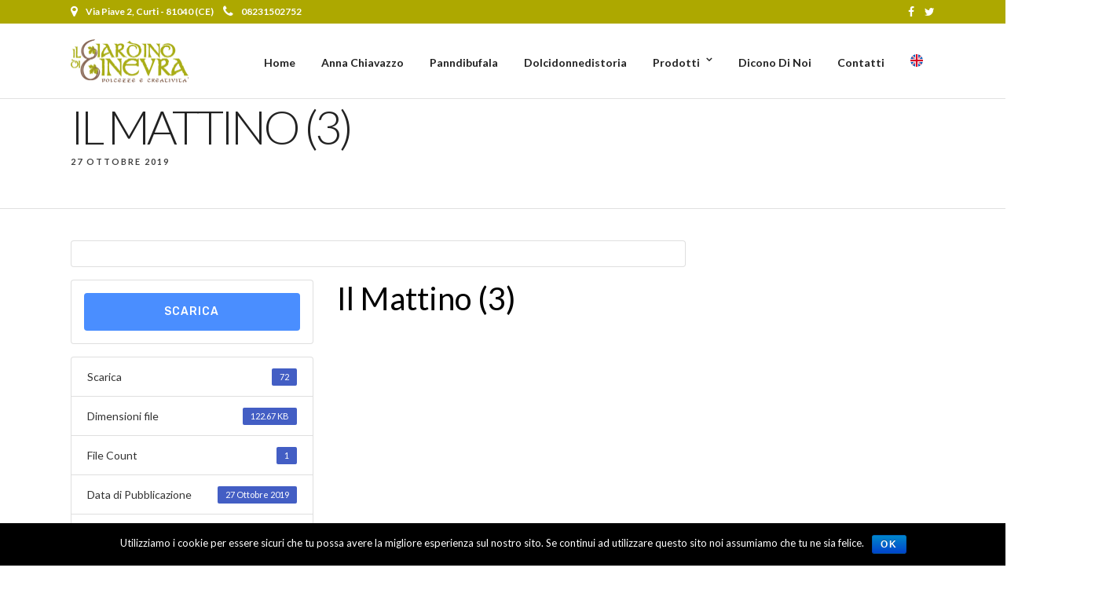

--- FILE ---
content_type: text/html; charset=UTF-8
request_url: https://www.ilgiardinodiginevra.com/download/il-mattino-3/
body_size: 58550
content:
<!DOCTYPE html>
<html lang="it-IT"  data-menu="classicmenu">
<head>
<meta charset="UTF-8" />

<meta name="viewport" content="width=device-width, initial-scale=1, maximum-scale=1" />

<meta name="format-detection" content="telephone=no">

<link rel="profile" href="http://gmpg.org/xfn/11" />
<link rel="pingback" href="https://www.ilgiardinodiginevra.com/xmlrpc.php" />


		<link rel="shortcut icon" href="https://www.ilgiardinodiginevra.com/wp-content/uploads/2019/06/Logo-senza-ramo-e1560940717470.png" />
 

<title>Il Mattino (3) - Il Giardino di Ginevra</title>

<!-- This site is optimized with the Yoast SEO plugin v12.9.1 - https://yoast.com/wordpress/plugins/seo/ -->
<meta name="robots" content="max-snippet:-1, max-image-preview:large, max-video-preview:-1"/>
<link rel="canonical" href="https://www.ilgiardinodiginevra.com/download/il-mattino-3/" />
<meta property="og:locale" content="it_IT" />
<meta property="og:type" content="article" />
<meta property="og:title" content="Il Mattino (3) - Il Giardino di Ginevra" />
<meta property="og:description" content="Scarica Version Scarica 72 Dimensioni file 122.67 KB File Count 1 Data di Pubblicazione 27 Ottobre 2019 Ultimo aggiornamento 11 Novembre 2019 Il Mattino (3)" />
<meta property="og:url" content="https://www.ilgiardinodiginevra.com/download/il-mattino-3/" />
<meta property="og:site_name" content="Il Giardino di Ginevra" />
<meta property="article:publisher" content="https://www.facebook.com/ilgiardinodiginevra/" />
<meta name="twitter:card" content="summary_large_image" />
<meta name="twitter:description" content="Scarica Version Scarica 72 Dimensioni file 122.67 KB File Count 1 Data di Pubblicazione 27 Ottobre 2019 Ultimo aggiornamento 11 Novembre 2019 Il Mattino (3)" />
<meta name="twitter:title" content="Il Mattino (3) - Il Giardino di Ginevra" />
<meta name="twitter:site" content="@ginevra_dolci" />
<meta name="twitter:creator" content="@ginevra_dolci" />
<script type='application/ld+json' class='yoast-schema-graph yoast-schema-graph--main'>{"@context":"https://schema.org","@graph":[{"@type":"Organization","@id":"https://www.ilgiardinodiginevra.com/#organization","name":"Il Giardino di Ginevra","url":"https://www.ilgiardinodiginevra.com/","sameAs":["https://www.facebook.com/ilgiardinodiginevra/","https://www.instagram.com/ilgiardinodiginevra/?hl=pa","https://twitter.com/ginevra_dolci"],"logo":{"@type":"ImageObject","@id":"https://www.ilgiardinodiginevra.com/#logo","url":"https://www.ilgiardinodiginevra.com/wp-content/uploads/2019/06/Logo-senza-ramo-e1560940717470.png","width":300,"height":111,"caption":"Il Giardino di Ginevra"},"image":{"@id":"https://www.ilgiardinodiginevra.com/#logo"}},{"@type":"WebSite","@id":"https://www.ilgiardinodiginevra.com/#website","url":"https://www.ilgiardinodiginevra.com/","name":"Il Giardino di Ginevra","description":"Dolcezze e creativit\u00e0","publisher":{"@id":"https://www.ilgiardinodiginevra.com/#organization"},"potentialAction":{"@type":"SearchAction","target":"https://www.ilgiardinodiginevra.com/?s={search_term_string}","query-input":"required name=search_term_string"}},{"@type":"WebPage","@id":"https://www.ilgiardinodiginevra.com/download/il-mattino-3/#webpage","url":"https://www.ilgiardinodiginevra.com/download/il-mattino-3/","inLanguage":"it-IT","name":"Il Mattino (3) - Il Giardino di Ginevra","isPartOf":{"@id":"https://www.ilgiardinodiginevra.com/#website"},"datePublished":"2019-10-27T10:23:31+00:00","dateModified":"2019-11-11T14:41:59+00:00"}]}</script>
<!-- / Yoast SEO plugin. -->

<link rel='dns-prefetch' href='//fonts.googleapis.com' />
<link rel='dns-prefetch' href='//s.w.org' />
<link rel="alternate" type="application/rss+xml" title="Il Giardino di Ginevra &raquo; Feed" href="https://www.ilgiardinodiginevra.com/feed/" />
<link rel="alternate" type="application/rss+xml" title="Il Giardino di Ginevra &raquo; Feed dei commenti" href="https://www.ilgiardinodiginevra.com/comments/feed/" />
<link rel="alternate" type="application/rss+xml" title="Il Giardino di Ginevra &raquo; Il Mattino (3) Feed dei commenti" href="https://www.ilgiardinodiginevra.com/download/il-mattino-3/feed/" />
		<script type="text/javascript">
			window._wpemojiSettings = {"baseUrl":"https:\/\/s.w.org\/images\/core\/emoji\/12.0.0-1\/72x72\/","ext":".png","svgUrl":"https:\/\/s.w.org\/images\/core\/emoji\/12.0.0-1\/svg\/","svgExt":".svg","source":{"concatemoji":"https:\/\/www.ilgiardinodiginevra.com\/wp-includes\/js\/wp-emoji-release.min.js"}};
			!function(e,a,t){var n,r,o,i=a.createElement("canvas"),p=i.getContext&&i.getContext("2d");function s(e,t){var a=String.fromCharCode;p.clearRect(0,0,i.width,i.height),p.fillText(a.apply(this,e),0,0);e=i.toDataURL();return p.clearRect(0,0,i.width,i.height),p.fillText(a.apply(this,t),0,0),e===i.toDataURL()}function c(e){var t=a.createElement("script");t.src=e,t.defer=t.type="text/javascript",a.getElementsByTagName("head")[0].appendChild(t)}for(o=Array("flag","emoji"),t.supports={everything:!0,everythingExceptFlag:!0},r=0;r<o.length;r++)t.supports[o[r]]=function(e){if(!p||!p.fillText)return!1;switch(p.textBaseline="top",p.font="600 32px Arial",e){case"flag":return s([127987,65039,8205,9895,65039],[127987,65039,8203,9895,65039])?!1:!s([55356,56826,55356,56819],[55356,56826,8203,55356,56819])&&!s([55356,57332,56128,56423,56128,56418,56128,56421,56128,56430,56128,56423,56128,56447],[55356,57332,8203,56128,56423,8203,56128,56418,8203,56128,56421,8203,56128,56430,8203,56128,56423,8203,56128,56447]);case"emoji":return!s([55357,56424,55356,57342,8205,55358,56605,8205,55357,56424,55356,57340],[55357,56424,55356,57342,8203,55358,56605,8203,55357,56424,55356,57340])}return!1}(o[r]),t.supports.everything=t.supports.everything&&t.supports[o[r]],"flag"!==o[r]&&(t.supports.everythingExceptFlag=t.supports.everythingExceptFlag&&t.supports[o[r]]);t.supports.everythingExceptFlag=t.supports.everythingExceptFlag&&!t.supports.flag,t.DOMReady=!1,t.readyCallback=function(){t.DOMReady=!0},t.supports.everything||(n=function(){t.readyCallback()},a.addEventListener?(a.addEventListener("DOMContentLoaded",n,!1),e.addEventListener("load",n,!1)):(e.attachEvent("onload",n),a.attachEvent("onreadystatechange",function(){"complete"===a.readyState&&t.readyCallback()})),(n=t.source||{}).concatemoji?c(n.concatemoji):n.wpemoji&&n.twemoji&&(c(n.twemoji),c(n.wpemoji)))}(window,document,window._wpemojiSettings);
		</script>
		<style type="text/css">
img.wp-smiley,
img.emoji {
	display: inline !important;
	border: none !important;
	box-shadow: none !important;
	height: 1em !important;
	width: 1em !important;
	margin: 0 .07em !important;
	vertical-align: -0.1em !important;
	background: none !important;
	padding: 0 !important;
}
</style>
	<link rel='stylesheet' id='wpdm-block-style-front-css'  href='https://www.ilgiardinodiginevra.com/wp-content/plugins/wpdm-gutenberg-blocks/css/block-front.css' type='text/css' media='all' />
<link rel='stylesheet' id='wp-block-library-css'  href='https://www.ilgiardinodiginevra.com/wp-includes/css/dist/block-library/style.min.css' type='text/css' media='all' />
<link rel='stylesheet' id='cookie-notice-front-css'  href='https://www.ilgiardinodiginevra.com/wp-content/plugins/cookie-notice/css/front.min.css' type='text/css' media='all' />
<link rel='stylesheet' id='wpdm-font-awesome-css'  href='https://www.ilgiardinodiginevra.com/wp-content/plugins/download-manager/assets/fontawesome/css/all.css' type='text/css' media='all' />
<link rel='stylesheet' id='wpdm-front-bootstrap-css'  href='https://www.ilgiardinodiginevra.com/wp-content/plugins/download-manager/assets/bootstrap/css/bootstrap.min.css' type='text/css' media='all' />
<link rel='stylesheet' id='wpdm-front-css'  href='https://www.ilgiardinodiginevra.com/wp-content/plugins/download-manager/assets/css/front.css' type='text/css' media='all' />
<link rel='stylesheet' id='rs-plugin-settings-css'  href='https://www.ilgiardinodiginevra.com/wp-content/plugins/revslider/public/assets/css/settings.css' type='text/css' media='all' />
<style id='rs-plugin-settings-inline-css' type='text/css'>
#rs-demo-id {}
</style>
<link rel='stylesheet' id='wpdm-button-templates-css'  href='https://www.ilgiardinodiginevra.com/wp-content/plugins/wpdm-button-templates/buttons.css' type='text/css' media='all' />
<link rel='stylesheet' id='reset-css-css'  href='https://www.ilgiardinodiginevra.com/wp-content/themes/grandrestaurant/css/reset.css' type='text/css' media='all' />
<link rel='stylesheet' id='wordpress-css-css'  href='https://www.ilgiardinodiginevra.com/wp-content/themes/grandrestaurant/css/wordpress.css' type='text/css' media='all' />
<link rel='stylesheet' id='animation.css-css'  href='https://www.ilgiardinodiginevra.com/wp-content/themes/grandrestaurant/css/animation.css' type='text/css' media='all' />
<link rel='stylesheet' id='magnific-popup-css'  href='https://www.ilgiardinodiginevra.com/wp-content/themes/grandrestaurant/css/magnific-popup.css' type='text/css' media='all' />
<link rel='stylesheet' id='jquery-ui-css-css'  href='https://www.ilgiardinodiginevra.com/wp-content/themes/grandrestaurant/css/jqueryui/custom.css' type='text/css' media='all' />
<link rel='stylesheet' id='mediaelement-css'  href='https://www.ilgiardinodiginevra.com/wp-includes/js/mediaelement/mediaelementplayer-legacy.min.css' type='text/css' media='all' />
<link rel='stylesheet' id='flexslider-css'  href='https://www.ilgiardinodiginevra.com/wp-content/themes/grandrestaurant/js/flexslider/flexslider.css' type='text/css' media='all' />
<link rel='stylesheet' id='tooltipster-css'  href='https://www.ilgiardinodiginevra.com/wp-content/themes/grandrestaurant/css/tooltipster.css' type='text/css' media='all' />
<link rel='stylesheet' id='odometer-theme-css'  href='https://www.ilgiardinodiginevra.com/wp-content/themes/grandrestaurant/css/odometer-theme-minimal.css' type='text/css' media='all' />
<link rel='stylesheet' id='hw-parallax.css-css'  href='https://www.ilgiardinodiginevra.com/wp-content/themes/grandrestaurant/css/hw-parallax.css' type='text/css' media='all' />
<link rel='stylesheet' id='screen.css-css'  href='https://www.ilgiardinodiginevra.com/wp-content/themes/grandrestaurant/css/screen.css' type='text/css' media='all' />
<link rel='stylesheet' id='fontawesome-css'  href='https://www.ilgiardinodiginevra.com/wp-content/themes/grandrestaurant/css/font-awesome.min.css' type='text/css' media='all' />
<link rel='stylesheet' id='google_font_default-css'  href='https://fonts.googleapis.com/css?family=Playfair+Display%3A400%2C700%2C400italic&#038;subset=latin%2Ccyrillic-ext%2Cgreek-ext%2Ccyrillic' type='text/css' media='all' />
<link rel='stylesheet' id='google_font0-css'  href='https://fonts.googleapis.com/css?family=Lato%3A100%2C200%2C300%2C400%2C600%2C700%2C800%2C900%2C400italic&#038;subset=latin%2Ccyrillic-ext%2Cgreek-ext%2Ccyrillic' type='text/css' media='all' />
<link rel='stylesheet' id='google_font6-css'  href='https://fonts.googleapis.com/css?family=Kristi%3A100%2C200%2C300%2C400%2C600%2C700%2C800%2C900%2C400italic&#038;subset=latin%2Ccyrillic-ext%2Cgreek-ext%2Ccyrillic' type='text/css' media='all' />
<link rel='stylesheet' id='newsletter-css'  href='https://www.ilgiardinodiginevra.com/wp-content/plugins/newsletter/style.css' type='text/css' media='all' />
<link rel='stylesheet' id='kirki_google_fonts-css'  href='https://fonts.googleapis.com/css?family=Lato%3A700%7CKristi&#038;subset' type='text/css' media='all' />
<link rel='stylesheet' id='kirki-styles-global-css'  href='https://www.ilgiardinodiginevra.com/wp-content/themes/grandrestaurant/modules/kirki/assets/css/kirki-styles.css' type='text/css' media='all' />
<style id='kirki-styles-global-inline-css' type='text/css'>
body, input[type=text], input[type=email], input[type=url], input[type=password], textarea{font-family:Lato, Helvetica, Arial, sans-serif;}body{font-size:14px;letter-spacing:0px;font-weight:400;}h1, h2, h3, h4, h5, h6, h7, input[type=submit], input[type=button], a.button, .button, blockquote, #autocomplete li strong, #autocomplete li.view_all, .post_quote_title, label, .portfolio_filter_dropdown, .woocommerce .woocommerce-ordering select, .woocommerce .woocommerce-result-count, .woocommerce ul.products li.product .price, .woocommerce ul.products li.product .button, .woocommerce ul.products li.product a.add_to_cart_button.loading, .woocommerce-page ul.products li.product a.add_to_cart_button.loading, .woocommerce ul.products li.product a.add_to_cart_button:hover, .woocommerce-page ul.products li.product a.add_to_cart_button:hover, .woocommerce #page_content_wrapper a.button, .woocommerce button.button, .woocommerce input.button, .woocommerce #respond input#submit, .woocommerce #content input.button, .woocommerce-page  #page_content_wrapper a.button, .woocommerce-page button.button, .woocommerce-page input.button, .woocommerce-page #respond input#submit, .woocommerce-page #content input.button, .woocommerce-page button.button:hover, .woocommerce-page input.button:hover, .woocommerce-page input.button:active, .woocommerce #page_content_wrapper a.button, .woocommerce-page #page_content_wrapper a.button, .woocommerce.columns-4 ul.products li.product a.add_to_cart_button, .woocommerce.columns-4 ul.products li.product a.add_to_cart_button:hover, strong[itemprop="author"], #footer_before_widget_text{font-family:Lato, Helvetica, Arial, sans-serif;}h1, h2, h3, h4, h5, h6, h7{font-weight:400;letter-spacing:0px;}h1{font-size:34px;}h2{font-size:30px;}h3{font-size:26px;}h4{font-size:22px;}h5{font-size:18px;}h6{font-size:16px;}blockquote{font-size:20px;line-height:1.8;}body, .menu_content_classic .menu_title, .menu_content_classic .menu_price{background-color:#ffffff;}body, .pagination a, .slider_wrapper .gallery_image_caption h2, .post_info a{color:#333;}::selection{background-color:#333;}a{color:#000000;}a:hover, a:active, .post_info_comment a i{color:#ada800;}h1, h2, h3, h4, h5, pre, code, tt, blockquote, .post_header h5 a, .post_header h3 a, .post_header.grid h6 a, .post_header.fullwidth h4 a, .post_header h5 a, blockquote, .site_loading_logo_item i, .menu_content_classic .menu_price{color:#000000;}#social_share_wrapper, hr, #social_share_wrapper, .post.type-post, #page_content_wrapper .sidebar .content .sidebar_widget li h2.widgettitle, h2.widgettitle, h5.widgettitle, .comment .right, .widget_tag_cloud div a, .meta-tags a, .tag_cloud a, #footer, #post_more_wrapper, .woocommerce ul.products li.product, .woocommerce-page ul.products li.product, .woocommerce ul.products li.product .price, .woocommerce-page ul.products li.product .price, #page_content_wrapper .inner .sidebar_content, #page_caption, #page_content_wrapper .inner .sidebar_content.left_sidebar, .ajax_close, .ajax_next, .ajax_prev, .portfolio_next, .portfolio_prev, .portfolio_next_prev_wrapper.video .portfolio_prev, .portfolio_next_prev_wrapper.video .portfolio_next, .separated, .blog_next_prev_wrapper, #post_more_wrapper h5, #ajax_portfolio_wrapper.hidding, #ajax_portfolio_wrapper.visible, .tabs.vertical .ui-tabs-panel, .woocommerce div.product .woocommerce-tabs ul.tabs li, .woocommerce #content div.product .woocommerce-tabs ul.tabs li, .woocommerce-page div.product .woocommerce-tabs ul.tabs li, .woocommerce-page #content div.product .woocommerce-tabs ul.tabs li, .woocommerce div.product .woocommerce-tabs .panel, .woocommerce-page div.product .woocommerce-tabs .panel, .woocommerce #content div.product .woocommerce-tabs .panel, .woocommerce-page #content div.product .woocommerce-tabs .panel, .woocommerce table.shop_table, .woocommerce-page table.shop_table, table tr td, .woocommerce .cart-collaterals .cart_totals, .woocommerce-page .cart-collaterals .cart_totals, .woocommerce .cart-collaterals .shipping_calcuLator, .woocommerce-page .cart-collaterals .shipping_calcuLator, .woocommerce .cart-collaterals .cart_totals tr td, .woocommerce .cart-collaterals .cart_totals tr th, .woocommerce-page .cart-collaterals .cart_totals tr td, .woocommerce-page .cart-collaterals .cart_totals tr th, table tr th, .woocommerce #payment, .woocommerce-page #payment, .woocommerce #payment ul.payment_methods li, .woocommerce-page #payment ul.payment_methods li, .woocommerce #payment div.form-row, .woocommerce-page #payment div.form-row, .ui-tabs li:first-child, .ui-tabs .ui-tabs-nav li, .ui-tabs.vertical .ui-tabs-nav li, .ui-tabs.vertical.right .ui-tabs-nav li.ui-state-active, .ui-tabs.vertical .ui-tabs-nav li:last-child, #page_content_wrapper .inner .sidebar_wrapper ul.sidebar_widget li.widget_nav_menu ul.menu li.current-menu-item a, .page_content_wrapper .inner .sidebar_wrapper ul.sidebar_widget li.widget_nav_menu ul.menu li.current-menu-item a, .pricing_wrapper, .pricing_wrapper li, .ui-accordion .ui-accordion-header, .ui-accordion .ui-accordion-content{border-color:#e1e1e1;}.menu_content_classic .menu_highlight, .menu_content_classic .menu_order{background-color:#ada800;}input[type=text], input[type=password], input[type=email], input[type=url], textarea{background-color:#ffffff;color:#444444;border-color:#e1e1e1;}input[type=text]:focus, input[type=password]:focus, input[type=email]:focus, input[type=url]:focus, textarea:focus{border-color:#222222;}input[type=submit], input[type=button], a.button, .button, .woocommerce .page_slider a.button, a.button.fullwidth, .woocommerce-page div.product form.cart .button, .woocommerce #respond input#submit.alt, .woocommerce a.button.alt, .woocommerce button.button.alt, .woocommerce input.button.alt{font-family:Lato, Helvetica, Arial, sans-serif;}input[type=submit], input[type=button], a.button, .button, .pagination span, .pagination a:hover, .woocommerce .footer_bar .button, .woocommerce .footer_bar .button:hover, .woocommerce-page div.product form.cart .button, .woocommerce #respond input#submit.alt, .woocommerce a.button.alt, .woocommerce button.button.alt, .woocommerce input.button.alt{background-color:#222222;}.pagination span, .pagination a:hover{border-color:#222222;}input[type=submit], input[type=button], a.button, .button, .pagination a:hover, .woocommerce .footer_bar .button , .woocommerce .footer_bar .button:hover, .woocommerce-page div.product form.cart .button, .woocommerce #respond input#submit.alt, .woocommerce a.button.alt, .woocommerce button.button.alt, .woocommerce input.button.alt{color:#ffffff;border-color:#222222;-webkit-border-radius:0px;-moz-border-radius:0px;border-radius:0px;}.social_share_bubble{background-color:#f0f0f0;}.post_share_bubble a.post_share{color:#000000;}#menu_wrapper .nav ul li a, #menu_wrapper div .nav li > a{font-family:Lato, Helvetica, Arial, sans-serif;font-size:14px;font-weight:700;letter-spacing:0px;text-transform:capitalize;}#menu_wrapper .nav ul li a, #menu_wrapper div .nav li > a, #tg_reservation, #tg_reservation:hover, #tg_reservation:active, #mobile_nav_icon{color:#222222;}#tg_reservation, #tg_reservation:hover, #tg_reservation:active, #mobile_nav_icon{border-color:#222222;}#menu_wrapper .nav ul li a.hover, #menu_wrapper .nav ul li a:hover, #menu_wrapper div .nav li a.hover, #menu_wrapper div .nav li a:hover{color:#ada800;}#menu_wrapper div .nav > li.current-menu-item > a, #menu_wrapper div .nav > li.current-menu-parent > a, #menu_wrapper div .nav > li.current-menu-ancestor > a{color:#ada800;}.top_bar{border-color:#e1e1e1;background-color:#ffffff;}#menu_wrapper .nav ul li ul li a, #menu_wrapper div .nav li ul li a{font-size:13px;font-weight:600;letter-spacing:0px;text-transform:none;color:#cccccc;}#menu_wrapper .nav ul li ul li a:hover, #menu_wrapper div .nav li ul li a:hover, #menu_wrapper div .nav li.current-menu-parent ul li a:hover, #menu_wrapper .nav ul li.megamenu ul li ul li a:hover, #menu_wrapper div .nav li.megamenu ul li ul li a:hover, #menu_wrapper .nav ul li.megamenu ul li ul li a:active, #menu_wrapper div .nav li.megamenu ul li ul li a:active, #menu_wrapper div .nav li.megamenu ul li > a, #menu_wrapper div .nav li.megamenu ul li > a:hover, #menu_wrapper div .nav li.megamenu ul li  > a:active{color:#ffffff;}#menu_wrapper .nav ul li ul li a:hover, #menu_wrapper div .nav li ul li a:hover, #menu_wrapper div .nav li.current-menu-parent ul li a:hover, #menu_wrapper .nav ul li.megamenu ul li ul li a:hover, #menu_wrapper div .nav li.megamenu ul li ul li a:hover, #menu_wrapper .nav ul li.megamenu ul li ul li a:active, #menu_wrapper div .nav li.megamenu ul li ul li a:active{background:#333333;}#menu_wrapper .nav ul li ul, #menu_wrapper div .nav li ul{background:#000000;}#menu_wrapper div .nav li.megamenu ul li, #menu_wrapper .nav ul li ul li, #menu_wrapper div .nav li ul li{border-color:#333333;}#menu_wrapper div .nav li.megamenu ul li > a, #menu_wrapper div .nav li.megamenu ul li > a:hover, #menu_wrapper div .nav li.megamenu ul li > a:active{font-size:13px;}#menu_wrapper div .nav li.megamenu ul li{border-color:#333333;}.above_top_bar{background:#ada800;}.above_top_bar, #top_menu li a, .top_contact_info i, .top_contact_info a, .top_contact_info{color:#ffffff;}.above_top_bar .social_wrapper ul li a, .above_top_bar .social_wrapper ul li a:hover{color:#ffffff;}.mobile_menu_wrapper #searchform{background:#333333;}.mobile_menu_wrapper #searchform input[type=text], .mobile_menu_wrapper #searchform button i, .mobile_menu_wrapper #close_mobile_menu i{color:#ffffff;}.mobile_menu_wrapper{background-color:#000000;}.mobile_main_nav li a, #sub_menu li a{font-family:Lato, Helvetica, Arial, sans-serif;font-size:24px;text-transform:uppercase;}.mobile_main_nav li a, #sub_menu li a, .mobile_menu_wrapper .sidebar_wrapper a, .mobile_menu_wrapper .sidebar_wrapper, #tg_sidemenu_reservation{color:#777777;}#tg_sidemenu_reservation{border-color:#777777;}.mobile_main_nav li a:hover, .mobile_main_nav li a:active, #sub_menu li a:hover, #sub_menu li a:active, .mobile_menu_wrapper .sidebar_wrapper h2.widgettitle, .mobile_main_nav li.current-menu-item a, #tg_sidemenu_reservation:hover{color:#ffffff;}#tg_sidemenu_reservation:hover{border-color:#ffffff;}#page_caption{background-color:#ffffff;padding-top:5px;padding-bottom:10px;}#page_caption h1, .ppb_title{font-size:60px;font-weight:300;text-transform:uppercase;letter-spacing:-4px;color:#222222;}.ppb_title_first{font-family:Kristi, "Comic Sans MS", cursive, sans-serif;font-size:70px;line-height:50px;color:#a8ad00;}#page_caption.hasbg{height:70vh;}h2.ppb_title{font-size:60px;text-transform:uppercase;}.page_header_sep{border-color:#a8ad00;}.page_tagline, .ppb_subtitle, .post_header .post_detail, .recent_post_detail, .post_detail, .thumb_content span, .portfolio_desc .portfolio_excerpt, .testimonial_customer_position, .testimonial_customer_company{color:#424242;}.post_header .post_detail, .recent_post_detail, .post_detail, .thumb_content span, .portfolio_desc .portfolio_excerpt, .testimonial_customer_position, .testimonial_customer_company{font-size:11px;letter-spacing:2px;text-transform:uppercase;}.page_tagline{font-weight:900;}#page_content_wrapper .sidebar .content .sidebar_widget li h2.widgettitle, h2.widgettitle, h5.widgettitle, h5.related_post, .fullwidth_comment_wrapper h5.comment_header, .author_label, #respond h3, .about_author, .related.products h2, .cart_totals h2, .shipping_calcuLator h2, .upsells.products h2, .cross-sells h2{font-family:Lato, Helvetica, Arial, sans-serif;font-size:12px;font-weight:900;letter-spacing:2px;text-transform:uppercase;}#page_content_wrapper .inner .sidebar_wrapper .sidebar .content, .page_content_wrapper .inner .sidebar_wrapper .sidebar .content{color:#222222;}#page_content_wrapper .inner .sidebar_wrapper a, .page_content_wrapper .inner .sidebar_wrapper a{color:#222222;}#page_content_wrapper .inner .sidebar_wrapper a:hover, #page_content_wrapper .inner .sidebar_wrapper a:active, .page_content_wrapper .inner .sidebar_wrapper a:hover, .page_content_wrapper .inner .sidebar_wrapper a:active{color:#cfa670;}#page_content_wrapper .sidebar .content .sidebar_widget li h2.widgettitle, h2.widgettitle, h5.widgettitle, h5.related_post, .fullwidth_comment_wrapper h5.comment_header, .author_label, #respond h3, .about_author{color:#222222;}.footer_bar{background-color:#262626;}#footer, #copyright{color:#999999;}#copyright a, #copyright a:active, .social_wrapper ul li a, #footer a, #footer a:active, #footer_before_widget_text a, #footer_before_widget_text a:active, #footer .sidebar_widget li h2.widgettitle{color:#ffffff;}#copyright a:hover, #footer a:hover, .social_wrapper ul li a:hover, #footer_before_widget_text a:hover{color:#cfa670;}.footer_bar_wrapper{border-color:#444444;background:#1b1b1b;}.footer_bar_wrapper .social_wrapper ul li a{color:#ffffff;}#copyright, #footer_menu li a{font-size:12px;}.post_header:not(.single) h5, body.single-post .post_header_title h1, #post_featured_slider li .slider_image .slide_post h2, #autocomplete li strong, .post_related strong, #footer ul.sidebar_widget .posts.blog li a, body.single-post #page_caption h1{font-family:Lato, Helvetica, Arial, sans-serif;text-transform:none;font-weight:600;letter-spacing:0px;}
</style>
<link rel='stylesheet' id='responsive-css'  href='https://www.ilgiardinodiginevra.com/wp-content/themes/grandrestaurant/css/grid.css' type='text/css' media='all' />
<link rel='stylesheet' id='custom_css-css'  href='https://www.ilgiardinodiginevra.com/wp-content/themes/grandrestaurant/templates/custom-css.php' type='text/css' media='all' />
<script type='text/javascript'>
/* <![CDATA[ */
var cnArgs = {"ajaxurl":"https:\/\/www.ilgiardinodiginevra.com\/wp-admin\/admin-ajax.php","hideEffect":"fade","onScroll":"","onScrollOffset":"100","onClick":"","cookieName":"cookie_notice_accepted","cookieValue":"true","cookieTime":"2592000","cookiePath":"\/","cookieDomain":"","redirection":"","cache":"","refuse":"no","revoke_cookies":"0","revoke_cookies_opt":"automatic","secure":"1"};
/* ]]> */
</script>
<script type='text/javascript' src='https://www.ilgiardinodiginevra.com/wp-content/plugins/cookie-notice/js/front.min.js'></script>
<script type='text/javascript' src='https://www.ilgiardinodiginevra.com/wp-includes/js/jquery/jquery.js'></script>
<script type='text/javascript' src='https://www.ilgiardinodiginevra.com/wp-includes/js/jquery/jquery-migrate.min.js'></script>
<script type='text/javascript' src='https://www.ilgiardinodiginevra.com/wp-content/plugins/download-manager/assets/js/jquery.dataTables.min.js'></script>
<script type='text/javascript' src='https://www.ilgiardinodiginevra.com/wp-content/plugins/download-manager/assets/bootstrap/js/bootstrap.min.js'></script>
<script type='text/javascript'>
/* <![CDATA[ */
var wpdm_url = {"home":"https:\/\/www.ilgiardinodiginevra.com\/","site":"https:\/\/www.ilgiardinodiginevra.com\/","ajax":"https:\/\/www.ilgiardinodiginevra.com\/wp-admin\/admin-ajax.php"};
var wpdm_asset = {"spinner":"<i class=\"fas fa-sun fa-spin\"><\/i>"};
/* ]]> */
</script>
<script type='text/javascript' src='https://www.ilgiardinodiginevra.com/wp-content/plugins/download-manager/assets/js/front.js'></script>
<script type='text/javascript' src='https://www.ilgiardinodiginevra.com/wp-content/plugins/download-manager/assets/js/chosen.jquery.min.js'></script>
<script type='text/javascript' src='https://www.ilgiardinodiginevra.com/wp-content/plugins/revslider/public/assets/js/jquery.themepunch.tools.min.js'></script>
<script type='text/javascript' src='https://www.ilgiardinodiginevra.com/wp-content/plugins/revslider/public/assets/js/jquery.themepunch.revolution.min.js'></script>
<link rel='https://api.w.org/' href='https://www.ilgiardinodiginevra.com/wp-json/' />
<link rel="EditURI" type="application/rsd+xml" title="RSD" href="https://www.ilgiardinodiginevra.com/xmlrpc.php?rsd" />
<link rel="wlwmanifest" type="application/wlwmanifest+xml" href="https://www.ilgiardinodiginevra.com/wp-includes/wlwmanifest.xml" /> 
<meta name="generator" content="WordPress 5.3.16" />
<link rel='shortlink' href='https://www.ilgiardinodiginevra.com/?p=4592' />
<link rel="alternate" type="application/json+oembed" href="https://www.ilgiardinodiginevra.com/wp-json/oembed/1.0/embed?url=https%3A%2F%2Fwww.ilgiardinodiginevra.com%2Fdownload%2Fil-mattino-3%2F" />
<link rel="alternate" type="text/xml+oembed" href="https://www.ilgiardinodiginevra.com/wp-json/oembed/1.0/embed?url=https%3A%2F%2Fwww.ilgiardinodiginevra.com%2Fdownload%2Fil-mattino-3%2F&#038;format=xml" />

        <script>
            var wpdm_site_url = 'https://www.ilgiardinodiginevra.com/';
            var wpdm_home_url = 'https://www.ilgiardinodiginevra.com/';
            var ajax_url = 'https://www.ilgiardinodiginevra.com/wp-admin/admin-ajax.php';
            var wpdm_ajax_url = 'https://www.ilgiardinodiginevra.com/wp-admin/admin-ajax.php';
            var wpdm_ajax_popup = '0';
        </script>
        <style>
            .wpdm-download-link.btn.btn-primary.{
                border-radius: 4px;
            }
        </style>


        <style type="text/css">.recentcomments a{display:inline !important;padding:0 !important;margin:0 !important;}</style><meta name="generator" content="Powered by Slider Revolution 5.4.8.3 - responsive, Mobile-Friendly Slider Plugin for WordPress with comfortable drag and drop interface." />
<link rel="icon" href="https://www.ilgiardinodiginevra.com/wp-content/uploads/2019/06/cropped-LOGO-IL-GIARDINO-DI-GINEVRA-1-32x32.jpg" sizes="32x32" />
<link rel="icon" href="https://www.ilgiardinodiginevra.com/wp-content/uploads/2019/06/cropped-LOGO-IL-GIARDINO-DI-GINEVRA-1-192x192.jpg" sizes="192x192" />
<link rel="apple-touch-icon-precomposed" href="https://www.ilgiardinodiginevra.com/wp-content/uploads/2019/06/cropped-LOGO-IL-GIARDINO-DI-GINEVRA-1-180x180.jpg" />
<meta name="msapplication-TileImage" content="https://www.ilgiardinodiginevra.com/wp-content/uploads/2019/06/cropped-LOGO-IL-GIARDINO-DI-GINEVRA-1-270x270.jpg" />

<!-- BEGIN ExactMetrics v5.3.10 Universal Analytics - https://exactmetrics.com/ -->
<script>
(function(i,s,o,g,r,a,m){i['GoogleAnalyticsObject']=r;i[r]=i[r]||function(){
	(i[r].q=i[r].q||[]).push(arguments)},i[r].l=1*new Date();a=s.createElement(o),
	m=s.getElementsByTagName(o)[0];a.async=1;a.src=g;m.parentNode.insertBefore(a,m)
})(window,document,'script','https://www.google-analytics.com/analytics.js','ga');
  ga('create', 'UA-127667400-1', 'auto');
  ga('send', 'pageview');
</script>
<!-- END ExactMetrics Universal Analytics -->
<script type="text/javascript">function setREVStartSize(e){									
						try{ e.c=jQuery(e.c);var i=jQuery(window).width(),t=9999,r=0,n=0,l=0,f=0,s=0,h=0;
							if(e.responsiveLevels&&(jQuery.each(e.responsiveLevels,function(e,f){f>i&&(t=r=f,l=e),i>f&&f>r&&(r=f,n=e)}),t>r&&(l=n)),f=e.gridheight[l]||e.gridheight[0]||e.gridheight,s=e.gridwidth[l]||e.gridwidth[0]||e.gridwidth,h=i/s,h=h>1?1:h,f=Math.round(h*f),"fullscreen"==e.sliderLayout){var u=(e.c.width(),jQuery(window).height());if(void 0!=e.fullScreenOffsetContainer){var c=e.fullScreenOffsetContainer.split(",");if (c) jQuery.each(c,function(e,i){u=jQuery(i).length>0?u-jQuery(i).outerHeight(!0):u}),e.fullScreenOffset.split("%").length>1&&void 0!=e.fullScreenOffset&&e.fullScreenOffset.length>0?u-=jQuery(window).height()*parseInt(e.fullScreenOffset,0)/100:void 0!=e.fullScreenOffset&&e.fullScreenOffset.length>0&&(u-=parseInt(e.fullScreenOffset,0))}f=u}else void 0!=e.minHeight&&f<e.minHeight&&(f=e.minHeight);e.c.closest(".rev_slider_wrapper").css({height:f})					
						}catch(d){console.log("Failure at Presize of Slider:"+d)}						
					};</script>
<meta name="generator" content="WordPress Download Manager 3.0.8" />
            <style>
                                @import url('https://fonts.googleapis.com/css?family=Rubik:400,500');
                


                .w3eden .fetfont,
                .w3eden .btn,
                .w3eden .btn.wpdm-front h3.title,
                .w3eden .wpdm-social-lock-box .IN-widget a span:last-child,
                .w3eden #xfilelist .panel-heading,
                .w3eden .wpdm-frontend-tabs a,
                .w3eden .alert:before,
                .w3eden .panel .panel-heading,
                .w3eden .discount-msg,
                .w3eden .panel.dashboard-panel h3,
                .w3eden #wpdm-dashboard-sidebar .list-group-item,
                .w3eden #package-description .wp-switch-editor,
                .w3eden .w3eden.author-dashbboard .nav.nav-tabs li a,
                .w3eden .wpdm_cart thead th,
                .w3eden #csp .list-group-item,
                .w3eden .modal-title {
                    font-family: Rubik, -apple-system, BlinkMacSystemFont, "Segoe UI", Roboto, Helvetica, Arial, sans-serif, "Apple Color Emoji", "Segoe UI Emoji", "Segoe UI Symbol";
                    text-transform: uppercase;
                    font-weight: 500;
                }
                .w3eden #csp .list-group-item{
                    text-transform: unset;
                }
            </style>
                    <style>

            :root{
                --color-primary: #4a8eff;
                --color-primary-rgb: 74, 142, 255;
                --color-primary-hover: #4a8eff;
                --color-primary-active: #4a8eff;
                --color-secondary: #4a8eff;
                --color-secondary-rgb: 74, 142, 255;
                --color-secondary-hover: #4a8eff;
                --color-secondary-active: #4a8eff;
                --color-success: #18ce0f;
                --color-success-rgb: 24, 206, 15;
                --color-success-hover: #4a8eff;
                --color-success-active: #4a8eff;
                --color-info: #2CA8FF;
                --color-info-rgb: 44, 168, 255;
                --color-info-hover: #2CA8FF;
                --color-info-active: #2CA8FF;
                --color-warning: #f29e0f;
                --color-warning-rgb: 242, 158, 15;
                --color-warning-hover: orange;
                --color-warning-active: orange;
                --color-danger: #ff5062;
                --color-danger-rgb: 255, 80, 98;
                --color-danger-hover: #ff5062;
                --color-danger-active: #ff5062;
                --color-green: #30b570;
                --color-blue: #0073ff;
                --color-purple: #8557D3;
                --color-red: #ff5062;
                --color-muted: rgba(69, 89, 122, 0.6);
                --wpdm-font: Rubik, -apple-system, BlinkMacSystemFont, "Segoe UI", Roboto, Helvetica, Arial, sans-serif, "Apple Color Emoji", "Segoe UI Emoji", "Segoe UI Symbol";
            }
            .wpdm-download-link.btn.btn-primary{
                border-radius: 4px;
            }


        </style>
        </head>

<body class="wpdmpro-template-default single single-wpdmpro postid-4592 cookies-not-set">

		<input type="hidden" id="pp_menu_layout" name="pp_menu_layout" value="classicmenu"/>
	<input type="hidden" id="pp_enable_right_click" name="pp_enable_right_click" value=""/>
	<input type="hidden" id="pp_enable_dragging" name="pp_enable_dragging" value="1"/>
	<input type="hidden" id="pp_image_path" name="pp_image_path" value="https://www.ilgiardinodiginevra.com/wp-content/themes/grandrestaurant/images/"/>
	<input type="hidden" id="pp_homepage_url" name="pp_homepage_url" value="https://www.ilgiardinodiginevra.com"/>
	<input type="hidden" id="pp_ajax_search" name="pp_ajax_search" value=""/>
	<input type="hidden" id="pp_fixed_menu" name="pp_fixed_menu" value="1"/>
	<input type="hidden" id="pp_topbar" name="pp_topbar" value="1"/>
	<input type="hidden" id="post_client_column" name="post_client_column" value="4"/>
	<input type="hidden" id="pp_back" name="pp_back" value="Back"/>
	<input type="hidden" id="pp_page_title_img_blur" name="pp_page_title_img_blur" value="1"/>
	<input type="hidden" id="tg_project_filterable_link" name="tg_project_filterable_link" value=""/>
	<input type="hidden" id="pp_reservation_start_time" name="pp_reservation_start_time" value="11:00"/>
	<input type="hidden" id="pp_reservation_end_time" name="pp_reservation_end_time" value="21:00"/>
	<input type="hidden" id="pp_reservation_time_step" name="pp_reservation_time_step" value="30"/>
	<input type="hidden" id="pp_reservation_date_format" name="pp_reservation_date_format" value="mm/dd/yy"/>
	
		<input type="hidden" id="pp_footer_style" name="pp_footer_style" value="3"/>
	
	<!-- Begin mobile menu -->
	<div class="mobile_menu_wrapper">
		<a id="close_mobile_menu" href="javascript:;"><i class="fa fa-close"></i></a>
		
		    	
    	    	
    	    	
	    <div class="menu-il-giardino-di-ginevra-container"><ul id="mobile_main_menu" class="mobile_main_nav"><li id="menu-item-4186" class="menu-item menu-item-type-custom menu-item-object-custom menu-item-home menu-item-4186"><a href="https://www.ilgiardinodiginevra.com">Home</a></li>
<li id="menu-item-4236" class="menu-item menu-item-type-post_type menu-item-object-page menu-item-4236"><a href="https://www.ilgiardinodiginevra.com/anna-chiavazzo/">Anna Chiavazzo</a></li>
<li id="menu-item-4259" class="menu-item menu-item-type-post_type menu-item-object-page menu-item-4259"><a href="https://www.ilgiardinodiginevra.com/panndibufala/">Panndibufala</a></li>
<li id="menu-item-4491" class="menu-item menu-item-type-post_type menu-item-object-page menu-item-4491"><a href="https://www.ilgiardinodiginevra.com/dolcidonnedistoria/">Dolcidonnedistoria</a></li>
<li id="menu-item-4295" class="menu-item menu-item-type-custom menu-item-object-custom menu-item-has-children menu-item-4295"><a href="#">Prodotti</a>
<ul class="sub-menu">
	<li id="menu-item-4278" class="menu-item menu-item-type-post_type menu-item-object-page menu-item-4278"><a href="https://www.ilgiardinodiginevra.com/i-canditi/">I Canditi</a></li>
	<li id="menu-item-4307" class="menu-item menu-item-type-post_type menu-item-object-page menu-item-4307"><a href="https://www.ilgiardinodiginevra.com/le-colombe/">Le Colombe</a></li>
	<li id="menu-item-4322" class="menu-item menu-item-type-post_type menu-item-object-page menu-item-4322"><a href="https://www.ilgiardinodiginevra.com/i-panettoni/">I Panettoni</a></li>
	<li id="menu-item-4333" class="menu-item menu-item-type-post_type menu-item-object-page menu-item-4333"><a href="https://www.ilgiardinodiginevra.com/le-pastiere/">Le Pastiere</a></li>
	<li id="menu-item-4359" class="menu-item menu-item-type-post_type menu-item-object-page menu-item-4359"><a href="https://www.ilgiardinodiginevra.com/torte-al-cioccolato/">Torte al cioccolato</a></li>
	<li id="menu-item-4375" class="menu-item menu-item-type-post_type menu-item-object-page menu-item-4375"><a href="https://www.ilgiardinodiginevra.com/rosolio-setanera/">Rosolio Setanera</a></li>
</ul>
</li>
<li id="menu-item-4637" class="menu-item menu-item-type-post_type menu-item-object-page menu-item-4637"><a href="https://www.ilgiardinodiginevra.com/dicono-di-noi/">Dicono di noi</a></li>
<li id="menu-item-4479" class="menu-item menu-item-type-post_type menu-item-object-page menu-item-4479"><a href="https://www.ilgiardinodiginevra.com/contatti/">Contatti</a></li>
<li id="menu-item-4712" class="menu-item menu-item-type-custom menu-item-object-custom menu-item-4712"><a href="https://www.ilgiardinodiginevra.com/en/"><img src="https://www.ilgiardinodiginevra.com/wp-content/uploads/2019/11/united-kingdom.png"></a></li>
</ul></div>		
		<!-- Begin Reservation -->
				<!-- End Reservation -->
		
		<!-- Begin side menu sidebar -->
		<div class="page_content_wrapper">
			<div class="sidebar_wrapper">
		        <div class="sidebar">
		        
		        	<div class="content">
		        
		        		<ul class="sidebar_widget">
		        				        		</ul>
		        	
		        	</div>
		    
		        </div>
			</div>
		</div>
		<!-- End side menu sidebar -->
	</div>
	<!-- End mobile menu -->

	<!-- Begin template wrapper -->
	<div id="wrapper" >
	
	
<div class="header_style_wrapper">

<!-- Begin top bar -->
<div class="above_top_bar">
    <div class="page_content_wrapper">
    	
    <div class="social_wrapper">
    <ul>
    	    	<li class="facebook"><a target="_blank" href="https://www.facebook.com/ilgiardinodiginevra/"><i class="fa fa-facebook"></i></a></li>
    	    	    	<li class="twitter"><a target="_blank" href="http://twitter.com/ginevra_dolci"><i class="fa fa-twitter"></i></a></li>
    	    	    	    	    	    	    	    	    	                        		    </ul>
</div>	    <div class="extend_top_contact_info top_contact_info">
	    		    	    <span id="top_contact_address"><i class="fa fa-map-marker"></i>Via Piave 2, Curti - 81040 (CE)</span>
	    		    		    		    	    <span id="top_contact_number"><a href="tel:08231502752"><i class="fa fa-phone"></i>08231502752</a></span>
	    		    </div>
    </div>
</div>
<!-- End top bar -->

<div class="top_bar  ">

    <div id="menu_wrapper">
    	
    	<!-- Begin logo -->
    	    	<div id="logo_normal" class="logo_container">
    		<div class="logo_align">
	    	    <a id="custom_logo" class="logo_wrapper default" href="https://www.ilgiardinodiginevra.com">
	    	    						<img src="https://www.ilgiardinodiginevra.com/wp-content/uploads/2019/06/Logo-senza-ramo-e1560940717470.png" alt="Il Giardino di Ginevra" width="150" height="55" style="width:150px;height:55px;"/>
						    	    </a>
    		</div>
    	</div>
    	    	
    	    	<div id="logo_transparent" class="logo_container">
    		<div class="logo_align">
	    	    <a id="custom_logo_transparent" class="logo_wrapper hidden" href="https://www.ilgiardinodiginevra.com">
	    	    						<img src="https://www.ilgiardinodiginevra.com/wp-content/uploads/2019/06/Logo-senza-ramo-e1560940717470.png" alt="Il Giardino di Ginevra" width="150" height="55" style="width:150px;height:55px;"/>
						    	    </a>
    		</div>
    	</div>
    	    	<!-- End logo -->
    	
    	<!-- Begin side menu button -->
        <div class="menu_buttons_container">
	        <div class="menu_buttons_content">
	        	<!-- Begin Reservation -->
		    			    	<!-- End Reservation -->
		    	
		    		        
		        <!-- Begin side menu -->
		    	<a href="javascript:;" id="mobile_nav_icon"></a>
		    	<!-- End side menu -->
		    	
		    </div>
	    </div>
    	<!-- End side menu button -->
    	
        <!-- Begin main nav -->
        <div id="nav_wrapper">
        	<div class="nav_wrapper_inner">
        		<div id="menu_border_wrapper">
        			<div class="menu-il-giardino-di-ginevra-container"><ul id="main_menu" class="nav"><li class="menu-item menu-item-type-custom menu-item-object-custom menu-item-home menu-item-4186"><a href="https://www.ilgiardinodiginevra.com">Home</a></li>
<li class="menu-item menu-item-type-post_type menu-item-object-page menu-item-4236"><a href="https://www.ilgiardinodiginevra.com/anna-chiavazzo/">Anna Chiavazzo</a></li>
<li class="menu-item menu-item-type-post_type menu-item-object-page menu-item-4259"><a href="https://www.ilgiardinodiginevra.com/panndibufala/">Panndibufala</a></li>
<li class="menu-item menu-item-type-post_type menu-item-object-page menu-item-4491"><a href="https://www.ilgiardinodiginevra.com/dolcidonnedistoria/">Dolcidonnedistoria</a></li>
<li class="menu-item menu-item-type-custom menu-item-object-custom menu-item-has-children arrow menu-item-4295"><a href="#">Prodotti</a>
<ul class="sub-menu">
	<li class="menu-item menu-item-type-post_type menu-item-object-page menu-item-4278"><a href="https://www.ilgiardinodiginevra.com/i-canditi/">I Canditi</a></li>
	<li class="menu-item menu-item-type-post_type menu-item-object-page menu-item-4307"><a href="https://www.ilgiardinodiginevra.com/le-colombe/">Le Colombe</a></li>
	<li class="menu-item menu-item-type-post_type menu-item-object-page menu-item-4322"><a href="https://www.ilgiardinodiginevra.com/i-panettoni/">I Panettoni</a></li>
	<li class="menu-item menu-item-type-post_type menu-item-object-page menu-item-4333"><a href="https://www.ilgiardinodiginevra.com/le-pastiere/">Le Pastiere</a></li>
	<li class="menu-item menu-item-type-post_type menu-item-object-page menu-item-4359"><a href="https://www.ilgiardinodiginevra.com/torte-al-cioccolato/">Torte al cioccolato</a></li>
	<li class="menu-item menu-item-type-post_type menu-item-object-page menu-item-4375"><a href="https://www.ilgiardinodiginevra.com/rosolio-setanera/">Rosolio Setanera</a></li>
</ul>
</li>
<li class="menu-item menu-item-type-post_type menu-item-object-page menu-item-4637"><a href="https://www.ilgiardinodiginevra.com/dicono-di-noi/">Dicono di noi</a></li>
<li class="menu-item menu-item-type-post_type menu-item-object-page menu-item-4479"><a href="https://www.ilgiardinodiginevra.com/contatti/">Contatti</a></li>
<li class="menu-item menu-item-type-custom menu-item-object-custom menu-item-4712"><a href="https://www.ilgiardinodiginevra.com/en/"><img src="https://www.ilgiardinodiginevra.com/wp-content/uploads/2019/11/united-kingdom.png"></a></li>
</ul></div>        		</div>
        	</div>
        </div>
        <!-- End main nav -->

        </div>
    </div>
</div>

	
	<div id="page_caption" class=" withtopbar">

			
	<div class="page_title_wrapper" >
		<div class="page_title_inner">
			<h1 >Il Mattino (3)</h1>
		    <div class="post_detail">
		    	27 Ottobre 2019						    </div>
		</div>
				<br class="clear"/>
			</div>
</div>

<!-- Begin content -->
<div id="page_content_wrapper" class="">    
    <div class="inner">

    	<!-- Begin main content -->
    	<div class="inner_wrapper">

    		<div class="sidebar_content">
					
						
<!-- Begin each blog post -->
<div id="post-4592" class="post-4592 wpdmpro type-wpdmpro status-publish hentry wpdmcategory-press-2018">

	<div class="post_wrapper">
	    
	    <div class="post_content_wrapper">
	    
	    			    
		    				    <div class="post_header">
				    					    
				    <div class='w3eden'><!-- WPDM Template: Default Template -->
<div class="row">
    <div class="col-md-12">
        <div class="card mb-3 p-3">
            
            
        </div>
    </div>
    <div class="col-md-5">
        <div class="wpdm-button-area mb-3 p-3 card">
            <a class='wpdm-download-link btn btn-primary ' rel='nofollow' href='#' onclick="location.href='https://www.ilgiardinodiginevra.com/download/il-mattino-3/?wpdmdl=4592&refresh=696cbb50ac2181768733520';return false;">Scarica</a>
        </div>
        <ul class="list-group ml-0 mb-2">
            <li class="list-group-item d-flex justify-content-between align-items-center wpdm_hide wpdm_remove_empty">
                Version
                <span class="badge"></span>
            </li>
            <li class="list-group-item d-flex justify-content-between align-items-center [hide_empty:download_count]">
                Scarica
                <span class="badge">72</span>
            </li>
            <li class="list-group-item d-flex justify-content-between align-items-center [hide_empty:file_size]">
                Dimensioni file
                <span class="badge">122.67 KB</span>
            </li>
            <li class="list-group-item d-flex justify-content-between align-items-center [hide_empty:file_count]">
                File Count
                <span class="badge">1</span>
            </li>
            <li class="list-group-item d-flex justify-content-between align-items-center [hide_empty:create_date]">
                Data di Pubblicazione
                <span class="badge">27 Ottobre 2019</span>
            </li>
            <li class="list-group-item  d-flex justify-content-between align-items-center [hide_empty:update_date]">
                Ultimo aggiornamento
                <span class="badge">11 Novembre 2019</span>
            </li>

        </ul>
    </div>

    <div class="col-md-7">
        <h1 class="mt-0">Il Mattino (3)</h1>
        


    </div>

</div>


</div>				    
			    </div>
		    			<br class="clear"/>
			
						
			<br class="clear"/>
			
						<div id="about_the_author">
				<h3 class="about_author">About The Author</h3><br/>
			    <div class="gravatar"><img alt='' src='https://secure.gravatar.com/avatar/be06ba0cbcb8bc0530c7aa753e9c6249?s=160&#038;d=mm&#038;r=g' srcset='https://secure.gravatar.com/avatar/be06ba0cbcb8bc0530c7aa753e9c6249?s=320&#038;d=mm&#038;r=g 2x' class='avatar avatar-160 photo' height='160' width='160' /></div>
			    <div class="author_detail">
			     	<div class="author_content">
			     		<h5>adminchiavazzo</h5>
			     					     	</div>
			    </div>
			</div>
			
						
	    </div>
	    
	</div>

</div>
<!-- End each blog post -->

<br class="clear"/><br/><br/><br/><hr/>
<div class="fullwidth_comment_wrapper sidebar">
	  




 

<div id="respond">
    	<div id="respond" class="comment-respond">
		<h3 id="reply-title" class="comment-reply-title">Lascia un commento <small><a rel="nofollow" id="cancel-comment-reply-link" href="/download/il-mattino-3/#respond" style="display:none;">Annulla risposta</a></small></h3><form action="https://www.ilgiardinodiginevra.com/wp-comments-post.php" method="post" id="commentform" class="comment-form"><p class="comment-notes"><span id="email-notes">Il tuo indirizzo email non sarà pubblicato.</span> I campi obbligatori sono contrassegnati <span class="required">*</span></p><p class="comment-form-comment"><label for="comment">Commento</label> <textarea id="comment" name="comment" cols="45" rows="8" maxlength="65525" required="required"></textarea></p><p class="comment-form-author"><label for="author">Nome <span class="required">*</span></label> <input placeholder="Name" id="author" name="author" type="text" value="" size="30" maxlength="245" required='required' /></p>
<p class="comment-form-email"><label for="email">Email <span class="required">*</span></label> <input type="email" placeholder="Email"  id="email" name="email" value="" size="30" maxlength="100" aria-describedby="email-notes" required='required' /></p>
<p class="comment-form-url"><label for="url">Sito web</label> <input placeholder="Website" id="url" name="url" type="url" value="" size="30" maxlength="200" /></p>
<p class="comment-form-cookies-consent"><input id="wp-comment-cookies-consent" name="wp-comment-cookies-consent" type="checkbox" value="yes" /> <label for="wp-comment-cookies-consent">Salva il mio nome, email e sito web in questo browser per la prossima volta che commento.</label></p>
<p class="form-submit"><input name="submit" type="submit" id="submit" class="submit" value="Pubblica il commento" /> <input type='hidden' name='comment_post_ID' value='4592' id='comment_post_ID' />
<input type='hidden' name='comment_parent' id='comment_parent' value='0' />
</p><p style="display: none;"><input type="hidden" id="akismet_comment_nonce" name="akismet_comment_nonce" value="6578744521" /></p><p style="display: none;"><input type="hidden" id="ak_js" name="ak_js" value="234"/></p></form>	</div><!-- #respond -->
	</div>
			
 </div>

						
    	</div>

    		<div class="sidebar_wrapper">
    		
    			<div class="sidebar_top"></div>
    		
    			<div class="sidebar">
    			
    				<div class="content">

    					    				
    				</div>
    		
    			</div>
    			<br class="clear"/>
    	
    			<div class="sidebar_bottom"></div>
    		</div>
    
    </div>
    <!-- End main content -->
   
</div>

<div class="post_share_bubble">
    <div class="post_share_bubble_wrapper">
	<div id="share_post_4592" class="social_share_bubble inline">
		<ul>
			<li><a title="Share On Facebook" target="_blank" href="https://www.facebook.com/sharer/sharer.php?u=https://www.ilgiardinodiginevra.com/download/il-mattino-3/"><i class="fa fa-facebook"></i></a></li>
			<li><a title="Share On Twitter" target="_blank" href="https://twitter.com/intent/tweet?original_referer=https://www.ilgiardinodiginevra.com/download/il-mattino-3/&amp;url=https://www.ilgiardinodiginevra.com/download/il-mattino-3/"><i class="fa fa-twitter"></i></a></li>
			<li><a title="Share On Pinterest" target="_blank" href="http://www.pinterest.com/pin/create/button/?url=https%3A%2F%2Fwww.ilgiardinodiginevra.com%2Fdownload%2Fil-mattino-3%2F&amp;media=https%3A%2F%2Fwww.ilgiardinodiginevra.com%2Fwp-includes%2Fimages%2Fmedia%2Fdefault.png"><i class="fa fa-pinterest"></i></a></li>
			<li><a title="Share On Google+" target="_blank" href="https://plus.google.com/share?url=https://www.ilgiardinodiginevra.com/download/il-mattino-3/"><i class="fa fa-google-plus"></i></a></li>
		</ul>
	</div>
</div>    <a href="javascript:;" class="post_share" data-share="share_post_4592" data-parent="post-4592"><i class="fa fa-share-alt"></i></a>
</div>

<br class="clear"/><br/><br/>
</div>

<div class="footer_bar ">
		
		<div id="footer_before_widget_text"></div>

		<div id="footer" class="">
	<ul class="sidebar_widget three">
	    <li id="text-2" class="widget widget_text"><h2 class="widgettitle">IL GIARDINO DI GINEVRA</h2>
			<div class="textwidget"><p>Via Piave 2, Curti (CE)<br />
<strong>Ph:</strong> +39 08231502752<br />
<strong>Mob:</strong> + 39 3382566538<br />
<strong>Email:</strong> info@ilgiardinodiginevra.com<strong></p>
<p>Orari apertura:</strong><br />
dal martedì al venerdì: 8.00-21.00<br />
da sabato a domenica: 8.00-23.00<br />
<strong>Giorno di chiusura:</strong> lunedì.</p>
</div>
		</li>
<li id="newsletterwidget-3" class="widget widget_newsletterwidget"><h2 class="widgettitle">ISCRIVITI ALLA NEWSLETTER</h2>
<div class="tnp tnp-widget"><form method="post" action="https://www.ilgiardinodiginevra.com/?na=s" onsubmit="return newsletter_check(this)">

<input type="hidden" name="nlang" value="">
<input type="hidden" name="nr" value="widget">
<input type='hidden' name='nl[]' value='0'>
<div class="tnp-field tnp-field-firstname"><label>Nome o nome completo</label><input class="tnp-firstname" type="text" name="nn" ></div>
<div class="tnp-field tnp-field-email"><label>Email</label><input class="tnp-email" type="email" name="ne" required></div>
<div class="tnp-field tnp-field-button"><input class="tnp-submit" type="submit" value="Iscriviti" >
</div>
</form>
</div>
</li>
	</ul>
	</div>
	<br class="clear"/>
	
	<div class="footer_bar_wrapper ">
					<div class="social_wrapper">
			    <ul>
			    				    	<li class="facebook"><a  href="https://www.facebook.com/ilgiardinodiginevra/"><i class="fa fa-facebook"></i></a></li>
			    				    				    	<li class="twitter"><a target="_blank" href="http://twitter.com/ginevra_dolci"><i class="fa fa-twitter"></i></a></li>
			    				    				    				    				    				    				    				    				    				        			        										
								    </ul>
			</div>
			    <div id="copyright">© Copyright Il Giardino di Ginevra</div><br class="clear"/>	    
	    	    	<a id="toTop"><i class="fa fa-angle-up"></i></a>
	    	</div>
</div>

</div>


<div id="overlay_background"></div>

            <script>
                jQuery(function($){
                    $.get('index.php?_nonce=9e65d98bf6&id=4592');
                });
            </script>
            <script type='text/javascript' src='https://www.ilgiardinodiginevra.com/wp-includes/js/comment-reply.min.js'></script>
<script type='text/javascript' src='https://www.ilgiardinodiginevra.com/wp-includes/js/jquery/jquery.form.min.js'></script>
<script type='text/javascript' src='https://www.ilgiardinodiginevra.com/wp-content/themes/grandrestaurant/js/jquery.magnific-popup.js'></script>
<script type='text/javascript' src='https://www.ilgiardinodiginevra.com/wp-content/themes/grandrestaurant/js/jquery.easing.js'></script>
<script type='text/javascript' src='https://www.ilgiardinodiginevra.com/wp-content/themes/grandrestaurant/js/waypoints.min.js'></script>
<script type='text/javascript' src='https://www.ilgiardinodiginevra.com/wp-content/themes/grandrestaurant/js/jquery.isotope.js'></script>
<script type='text/javascript' src='https://www.ilgiardinodiginevra.com/wp-content/themes/grandrestaurant/js/jquery.masory.js'></script>
<script type='text/javascript' src='https://www.ilgiardinodiginevra.com/wp-content/themes/grandrestaurant/js/jquery.tooltipster.min.js'></script>
<script type='text/javascript' src='https://www.ilgiardinodiginevra.com/wp-content/themes/grandrestaurant/js/hw-parallax.js'></script>
<script type='text/javascript' src='https://www.ilgiardinodiginevra.com/wp-content/themes/grandrestaurant/js/jquery.stellar.min.js'></script>
<script type='text/javascript' src='https://www.ilgiardinodiginevra.com/wp-content/themes/grandrestaurant/js/jquery.resizeimagetoparent.min.js'></script>
<script type='text/javascript' src='https://www.ilgiardinodiginevra.com/wp-content/themes/grandrestaurant/js/custom_plugins.js'></script>
<script type='text/javascript' src='https://www.ilgiardinodiginevra.com/wp-content/themes/grandrestaurant/js/custom.js'></script>
<script type='text/javascript'>
/* <![CDATA[ */
var newsletter = {"messages":{"email_error":"L'email non \u00e8 corretta","name_error":"Il nome \u00e8 richiesto","surname_error":"Il cognome \u00e8 richiesto","profile_error":"Un campo obbligatorio non \u00e8 compilato","privacy_error":"You must accept the privacy policy"},"profile_max":"20"};
/* ]]> */
</script>
<script type='text/javascript' src='https://www.ilgiardinodiginevra.com/wp-content/plugins/newsletter/subscription/validate.js'></script>
<script type='text/javascript' src='https://www.ilgiardinodiginevra.com/wp-includes/js/wp-embed.min.js'></script>
<script async="async" type='text/javascript' src='https://www.ilgiardinodiginevra.com/wp-content/plugins/akismet/_inc/form.js'></script>

		<!-- Cookie Notice plugin v1.2.50 by Digital Factory https://dfactory.eu/ -->
		<div id="cookie-notice" role="banner" class="cookie-notice-hidden cookie-revoke-hidden cn-position-bottom" aria-label="Cookie Notice" style="background-color: #000;"><div class="cookie-notice-container" style="color: #fff;"><span id="cn-notice-text" class="cn-text-container">Utilizziamo i cookie per essere sicuri che tu possa avere la migliore esperienza sul nostro sito. Se continui ad utilizzare questo sito noi assumiamo che tu ne sia felice.</span><span id="cn-notice-buttons" class="cn-buttons-container"><a href="#" id="cn-accept-cookie" data-cookie-set="accept" class="cn-set-cookie cn-button bootstrap button">Ok</a></span></div>
			
		</div>
		<!-- / Cookie Notice plugin --></body>
</html>
<br />
<b>Warning</b>:  file_put_contents(D:\inetpub\webs\ilgiardinodiginevracom/wp-content/uploads/wpdm-cache/session-197afc9e026ae743d7afe6cb25872dea.txt): failed to open stream: Permission denied in <b>D:\inetpub\webs\ilgiardinodiginevracom\wp-content\plugins\download-manager\libs\class.Session.php</b> on line <b>80</b><br />


--- FILE ---
content_type: text/css
request_url: https://www.ilgiardinodiginevra.com/wp-content/themes/grandrestaurant/css/animation.css
body_size: 628
content:
@keyframes subNavIn{
	from{
		transform: translateX(180px);
		-webkit-transform: translateX(180px);
		opacity: 0;
	}
	to{
		transform: translateX(0px);
		-webkit-transform: translateX(0px);
		opacity: 1;
	}
}

@-webkit-keyframes subNavIn{
	from{
		transform: translateX(180px);
		-webkit-transform: translateX(180px);
		opacity: 0;
	}
	to{
		transform: translateX(0px);
		-webkit-transform: translateX(0px);
		opacity: 1;
	}
}

@keyframes subNavOut{
	from{
		transform: translateX(0px);
		-webkit-transform: translateX(0px);
		opacity: 1;
	}
	to{
		transform: translateX(180px);
		-webkit-transform: translateX(180px);
		opacity: 0;
	}
}

@-webkit-keyframes subNavOut{
	from{
		transform: translateX(0px);
		-webkit-transform: translateX(0px);
		opacity: 1;
	}
	to{
		transform: translateX(180px);
		-webkit-transform: translateX(180px);
		opacity: 0;
	}
}

@keyframes mainNavOut{
	from{
		transform: translateX(0px);
		-webkit-transform: translateX(0px);
		opacity: 1;
	}
	to{
		transform: translateX(-180px);
		-webkit-transform: translateX(-180px);
		opacity: 0;
	}
}

@-webkit-keyframes mainNavOut{
	from{
		transform: translateX(0px);
		-webkit-transform: translateX(0px);
		opacity: 1;
	}
	to{
		transform: translateX(-180px);
		-webkit-transform: translateX(-180px);
		opacity: 0;
	}
}

@keyframes mainNavIn{
	from{
		transform: translateX(-180px);
		-webkit-transform: translateX(-180px);
		opacity: 0;
	}
	to{
		transform: translateX(0px);
		-webkit-transform: translateX(0px);
		opacity: 1;
	}
}

@-webkit-keyframes mainNavIn{
	from{
		transform: translateX(-180px);
		-webkit-transform: translateX(-180px);
		opacity: 0;
	}
	to{
		transform: translateX(0px);
		-webkit-transform: translateX(0px);
		opacity: 1;
	}
}

.fadeIn{
	animation-name: fadeIn;
	-webkit-animation-name: fadeIn;	

	animation-duration: 0.5s;	
	-webkit-animation-duration: 0.5s;

	animation-timing-function: ease-in-out;	
	-webkit-animation-timing-function: ease-in-out;
	
	-webkit-animation-fill-mode:forwards; 
    -moz-animation-fill-mode:forwards;
    animation-fill-mode:forwards;

	visibility: visible !important;
	display: inline-block !important;
}

@keyframes fadeIn {
	0% {
		transform: scale(1);
		opacity: 0.0;		
	}
	100% {
		transform: scale(1);
		opacity: 1;
	}		
}

@-webkit-keyframes fadeIn {
	0% {
		-webkit-transform: scale(1);
		opacity: 0.0;		
	}	
	100% {
		-webkit-transform: scale(1);
		opacity: 1;
	}		
}

.slideUp{
	animation-name: slideUp;
	-webkit-animation-name: slideUp;	

	animation-duration: 0.5s;	
	-webkit-animation-duration: 0.5s;

	animation-timing-function: ease;	
	-webkit-animation-timing-function: ease;
	
	-webkit-animation-fill-mode:forwards; 
    -moz-animation-fill-mode:forwards;
    -ms-animation-fill-mode:forwards;
    animation-fill-mode:forwards;
    
    visibility: visible !important;	
}

@keyframes slideUp {
	0% {
		opacity: 0;
		visibility: hidden;
		transform: translateY(10%);
	}
	100% {
		opacity: 1;
		visibility: visible;
		transform: translateY(0%);
	}	
}

@-webkit-keyframes slideUp {
	0% {
		opacity: 0;
		visibility: hidden;
		-webkit-transform: translateY(10%);
	}
	100% {
		opacity: 1;
		visibility: visible;
		-webkit-transform: translateY(0%);
	}	
}

.slideUp2{
    animation-name: slideUp2;
    -webkit-animation-name: slideUp2;	

    animation-duration: 0.2s;	
    -webkit-animation-duration: 0.2s;

    animation-timing-function: ease;	
    -webkit-animation-timing-function: ease;
    
    -webkit-animation-fill-mode:forwards; 
    -moz-animation-fill-mode:forwards;
    -ms-animation-fill-mode:forwards;
    animation-fill-mode:forwards;
}

@keyframes slideUp2 {
    0% {
    	opacity: 0;
    	transform: translateY(15%);
    }
    100% {
    	opacity: 1;
    	transform: translateY(0%);
    }	
}

@-webkit-keyframes slideUp2 {
    0% {
    	opacity: 0;
    	transform: translateY(15%);
    }
    100% {
    	opacity: 1;
    	transform: translateY(0%);
    }	
}

.slideDown{
	animation-name: slideDown;
	-webkit-animation-name: slideDown;	

	animation-duration: 1s;	
	-webkit-animation-duration: 1s;

	animation-timing-function: ease;	
	-webkit-animation-timing-function: ease;	
	
	visibility: visible !important;					
}

@keyframes slideDown {
	0% {
		opacity: 0;
		transform: translateY(-100%);
	}			
	100% {
		opacity: 1;
		transform: translateY(0%);
	}		
}

@-webkit-keyframes slideDown {
	0% {
		opacity: 0;
		-webkit-transform: translateY(-100%);
	}			
	100% {
		opacity: 1;
		-webkit-transform: translateY(0%);
	}	
}

.slideDown2{
	animation-name: slideDown2;
	-webkit-animation-name: slideDown2;	

	animation-duration: 0.2s;	
	-webkit-animation-duration: 0.2s;

	animation-timing-function: ease;	
	-webkit-animation-timing-function: ease;	
	
	visibility: visible !important;
	display: inline-block !important;				
}

@keyframes slideDown2 {
	0% {
		opacity: 0;
		transform: translateY(-50%);
	}			
	100% {
		opacity: 1;
		transform: translateY(0%);
	}		
}

@-webkit-keyframes slideDown {
	0% {
		opacity: 0;
		-webkit-transform: translateY(-50%);
	}			
	100% {
		opacity: 1;
		-webkit-transform: translateY(0%);
	}	
}

.bigEntrance{
	animation-name: bigEntrance;
	-webkit-animation-name: bigEntrance;	

	animation-duration: 1s;	
	-webkit-animation-duration: 1s;

	animation-timing-function: ease-out;	
	-webkit-animation-timing-function: ease-out;

	visibility: visible !important;			
}

@keyframes bigEntrance {
	0% {
		transform: scale(0.5);
		opacity: 0.5;
	}
	30% {
		transform: scale(1.03);		
		opacity: 1 !important;
	}
	45% {
		transform: scale(0.98);
		opacity: 1 !important;
	}
	60% {
		transform: scale(1.01);		
		opacity: 1 !important;
	}	
	100% {
		transform: scale(1);
		opacity: 1 !important;
	}		
}

@-webkit-keyframes bigEntrance {
	0% {
		-webkit-transform: scale(0.5);
		opacity: 0.5;
	}
	30% {
		-webkit-transform: scale(1.03);		
		opacity: 1 !important;
	}
	45% {
		-webkit-transform: scale(0.98);
		opacity: 1 !important;
	}
	60% {
		-webkit-transform: scale(1.01);		
		opacity: 1 !important;
	}	
	100% {
		-webkit-transform: scale(1);
		opacity: 1 !important;
	}				
}

.slideLeft{
	animation-name: slideLeft;
	-webkit-animation-name: slideLeft;	

	animation-duration: 0.7s;	
	-webkit-animation-duration: 0.7s;

	animation-timing-function: ease;	
	-webkit-animation-timing-function: ease;		

	visibility: visible !important;	
}

@keyframes slideLeft {
	0% {
		transform: translateX(10%);
		opacity: 0;
	}		
	100% {
		transform: translateX(0%);
		opacity: 1 !important;
	}
}

@-webkit-keyframes slideLeft {
	0% {
		-webkit-transform: translateX(10%);
		opacity: 0;
	}			
	100% {
		-webkit-transform: translateX(0%);
		opacity: 1 !important;
	}
}

.slideRight{
	animation-name: slideRight;
	-webkit-animation-name: slideRight;	

	animation-duration: 0.7s;	
	-webkit-animation-duration: 0.7s;

	animation-timing-function: ease;	
	-webkit-animation-timing-function: ease;		

	visibility: visible !important;	
}

@keyframes slideRight {
	0% {
		opacity: 0;
		transform: translateX(-10%);
	}		
	100% {
		transform: translateX(0%);
		opacity: 1 !important;
	}	
}

@-webkit-keyframes slideRight {
	0% {
		opacity: 0;
		-webkit-transform: translateX(-10%);
	}		
	100% {
		-webkit-transform: translateX(0%);
		opacity: 1 !important;
	}
}

--- FILE ---
content_type: text/plain
request_url: https://www.google-analytics.com/j/collect?v=1&_v=j102&a=955720623&t=pageview&_s=1&dl=https%3A%2F%2Fwww.ilgiardinodiginevra.com%2Fdownload%2Fil-mattino-3%2F&ul=en-us%40posix&dt=Il%20Mattino%20(3)%20-%20Il%20Giardino%20di%20Ginevra&sr=1280x720&vp=1280x720&_u=IEBAAEABAAAAACAAI~&jid=658238530&gjid=1236704428&cid=1583154007.1768733522&tid=UA-127667400-1&_gid=829035091.1768733522&_r=1&_slc=1&z=1582887820
body_size: -453
content:
2,cG-NCTRVJQN43